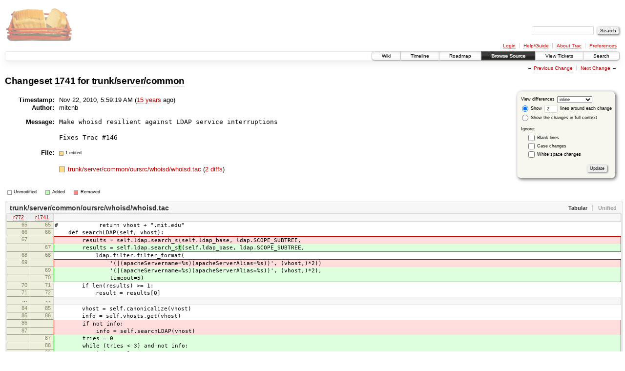

--- FILE ---
content_type: text/html;charset=utf-8
request_url: https://scripts.mit.edu/trac/changeset/1741/trunk/server/common
body_size: 16883
content:
<!DOCTYPE html PUBLIC "-//W3C//DTD XHTML 1.0 Strict//EN" "http://www.w3.org/TR/xhtml1/DTD/xhtml1-strict.dtd">
<html xmlns="http://www.w3.org/1999/xhtml">
  
  


  <head>
    <title>
      Changeset 1741 for trunk/server/common – scripts.mit.edu
    </title>
      <meta http-equiv="Content-Type" content="text/html; charset=UTF-8" />
      <meta http-equiv="X-UA-Compatible" content="IE=edge" />
    <!--[if IE]><script type="text/javascript">
      if (/^#__msie303:/.test(window.location.hash))
        window.location.replace(window.location.hash.replace(/^#__msie303:/, '#'));
    </script><![endif]-->
        <link rel="search" href="/trac/search" />
        <link rel="help" href="/trac/wiki/TracGuide" />
        <link rel="alternate" href="?format=diff&amp;new=1741" type="text/plain" class="diff" title="Unified Diff" /><link rel="alternate" href="?format=zip&amp;new=1741" type="application/zip" class="zip" title="Zip Archive" />
        <link rel="next" href="/trac/changeset/1742/trunk/server/common" title="Changeset 1742 for trunk/server/common" />
        <link rel="start" href="/trac/wiki" />
        <link rel="stylesheet" href="/trac/chrome/common/css/trac.css" type="text/css" /><link rel="stylesheet" href="/trac/chrome/common/css/changeset.css" type="text/css" /><link rel="stylesheet" href="/trac/chrome/common/css/diff.css" type="text/css" /><link rel="stylesheet" href="/trac/chrome/common/css/code.css" type="text/css" />
        <link rel="prev" href="/trac/changeset/1740/trunk/server/common" title="Changeset 1740 for trunk/server/common" />
        <link rel="shortcut icon" href="/trac/chrome/common/trac.ico" type="image/x-icon" />
        <link rel="icon" href="/trac/chrome/common/trac.ico" type="image/x-icon" />
      <link type="application/opensearchdescription+xml" rel="search" href="/trac/search/opensearch" title="Search scripts.mit.edu" />
      <script type="text/javascript" charset="utf-8" src="/trac/chrome/common/js/jquery.js"></script>
      <script type="text/javascript" charset="utf-8" src="/trac/chrome/common/js/babel.js"></script>
      <script type="text/javascript" charset="utf-8" src="/trac/chrome/common/js/trac.js"></script>
      <script type="text/javascript" charset="utf-8" src="/trac/chrome/common/js/search.js"></script>
      <script type="text/javascript" charset="utf-8" src="/trac/chrome/common/js/diff.js"></script>
    <script type="text/javascript">
      jQuery(document).ready(function($) {
        $(".trac-autofocus").focus();
        $(".trac-target-new").attr("target", "_blank");
        setTimeout(function() { $(".trac-scroll").scrollToTop() }, 1);
        $(".trac-disable-on-submit").disableOnSubmit();
      });
    </script>
    <script type="text/javascript">
      jQuery(document).ready(function($) {
        $(".trac-toggledeleted").show().click(function() {
                  $(this).siblings().find(".trac-deleted").toggle();
                  return false;
        }).click();
        $("#content").find("li.entry h2 a").parent().addAnchor(_("Link to this diff"));
      });
    </script>
  </head>
  <body>
    <div id="banner">
      <div id="header">
        <a id="logo" href="http://scripts.mit.edu/trac/"><img src="/trac/chrome/site/scripts.png" alt="" /></a>
      </div>
      <form id="search" action="/trac/search" method="get">
        <div>
          <label for="proj-search">Search:</label>
          <input type="text" id="proj-search" name="q" size="18" value="" />
          <input type="submit" value="Search" />
        </div>
      </form>
      <div id="metanav" class="nav">
    <ul>
      <li class="first"><a href="/trac/login">Login</a></li><li><a href="/trac/wiki/TracGuide">Help/Guide</a></li><li><a href="/trac/about">About Trac</a></li><li class="last"><a href="/trac/prefs">Preferences</a></li>
    </ul>
  </div>
    </div>
    <div id="mainnav" class="nav">
    <ul>
      <li class="first"><a href="/trac/wiki">Wiki</a></li><li><a href="/trac/timeline">Timeline</a></li><li><a href="/trac/roadmap">Roadmap</a></li><li class="active"><a href="/trac/browser">Browse Source</a></li><li><a href="/trac/query">View Tickets</a></li><li class="last"><a href="/trac/search">Search</a></li>
    </ul>
  </div>
    <div id="main">
      <div id="ctxtnav" class="nav">
        <h2>Context Navigation</h2>
        <ul>
          <li class="first"><span>&larr; <a class="prev" href="/trac/changeset/1740/trunk/server/common" title="Changeset 1740 for trunk/server/common">Previous Change</a></span></li><li class="last"><span><a class="next" href="/trac/changeset/1742/trunk/server/common" title="Changeset 1742 for trunk/server/common">Next Change</a> &rarr;</span></li>
        </ul>
        <hr />
      </div>
    <div id="content" class="changeset">
      <div id="title">
            <h1>Changeset <a title="Show full changeset" href="/trac/changeset/1741">1741</a>
              for <a title="Show entry in browser" href="/trac/browser/trunk/server/common?rev=1741">trunk/server/common</a></h1>
      </div>
      <form id="prefs" action="">
        <div>
          
  <label for="style">View differences</label>
  <select id="style" name="style">
    <option selected="selected" value="inline">inline</option>
    <option value="sidebyside">side by side</option>
  </select>
  <div class="field">
    <label><input type="radio" name="contextall" value="0" checked="checked" />
             Show</label>
      <label><input type="text" name="contextlines" id="contextlines" size="2" maxlength="3" value="2" />
             lines around each change</label><br />
    <label><input type="radio" name="contextall" value="1" />
           Show the changes in full context</label>
  </div>
  <fieldset id="ignore">
    <legend>Ignore:</legend>
    <div class="field">
      <input type="checkbox" id="ignoreblanklines" name="ignoreblanklines" />
      <label for="ignoreblanklines">Blank lines</label>
    </div>
    <div class="field">
      <input type="checkbox" id="ignorecase" name="ignorecase" />
      <label for="ignorecase">Case changes</label>
    </div>
    <div class="field">
      <input type="checkbox" id="ignorewhitespace" name="ignorewhitespace" />
      <label for="ignorewhitespace">White space changes</label>
    </div>
  </fieldset>
  <div class="buttons">
    <input type="submit" name="update" value="Update" />
  </div>

        </div>
      </form>
      <dl id="overview">
          <dt class="property time">Timestamp:</dt>
          <dd class="time">
             Nov 22, 2010, 5:59:19 AM
             (<a class="timeline" href="/trac/timeline?from=2010-11-22T05%3A59%3A19-05%3A00&amp;precision=second" title="See timeline at Nov 22, 2010, 5:59:19 AM">15 years</a> ago)
          </dd>
          <dt class="property author">Author:</dt>
          <dd class="author">mitchb</dd>
          <dt class="property message">Message:</dt>
          <dd class="message searchable">
            
            
            <pre>Make whoisd resilient against LDAP service interruptions

Fixes Trac #146
</pre>
          </dd>
        <dt class="property files">
          File:
        </dt>
        <dd class="files">
          <div class="legend" id="file-legend">
            <dl>
              <dt class="mod"></dt><dd>1 edited</dd>
            </dl>
          </div>
          <br />
          <ul>
            <li>
          <div class="mod"> </div>
            <a title="Show entry in browser" href="/trac/browser/trunk/server/common/oursrc/whoisd/whoisd.tac?rev=1741">
              trunk/server/common/oursrc/whoisd/whoisd.tac
            </a>
          <span class="comment">(modified)</span>
              (<a title="Show differences" href="#file0">2 diffs</a>)
            </li>
          </ul>
        </dd>
      </dl>
      <div class="diff">
        <div class="legend" id="diff-legend">
          <h3>Legend:</h3>
          <dl>
            <dt class="unmod"></dt><dd>Unmodified</dd>
            <dt class="add"></dt><dd>Added</dd>
            <dt class="rem"></dt><dd>Removed</dd>
          </dl>
        </div>
        <div class="diff">
  <ul class="entries">
      <li class="entry">
        <h2 id="file0">
          <a href="/trac/changeset/1741/trunk/server/common/oursrc/whoisd/whoisd.tac" title="Show the changeset 1741 restricted to trunk/server/common/oursrc/whoisd/whoisd.tac">trunk/server/common/oursrc/whoisd/whoisd.tac</a>
        </h2>
        <table class="trac-diff inline" summary="Differences" cellspacing="0">
              <colgroup><col class="lineno" /><col class="lineno" /><col class="content" /></colgroup>
              <thead>
                <tr>
                  <th title="Revision 772">
                    <a title="Show revision 772 of this file in browser" href="/trac/browser/server/common/oursrc/whoisd/whoisd.tac?rev=772#L65">
                      r772</a>
                  </th>
                  <th title="Revision 1741">
                    <a title="Show revision 1741 of this file in browser" href="/trac/browser/trunk/server/common/oursrc/whoisd/whoisd.tac?rev=1741#L65">
                      r1741</a>
                  </th>
                  <td> </td>
                </tr>
              </thead>
            <tbody class="unmod">
                  <tr>
                          <th>65</th><th>65</th><td class="l"><span>#&nbsp; &nbsp; &nbsp; &nbsp; &nbsp; &nbsp; return vhost + ".mit.edu"</span></td>
                  </tr><tr>
                          <th>66</th><th>66</th><td class="l"><span>&nbsp; &nbsp; def searchLDAP(self, vhost):</span></td>
                  </tr>
            </tbody><tbody class="mod">
                      <tr class="first">
                        <th>67</th><th> </th><td class="l"><span>&nbsp; &nbsp; &nbsp; &nbsp; results = self.ldap.search_s<del></del>(self.ldap_base, ldap.SCOPE_SUBTREE,</span></td>
                      </tr>
                      <tr class="last">
                        <th> </th><th>67</th><td class="r"><span>&nbsp; &nbsp; &nbsp; &nbsp; results = self.ldap.search_s<ins>t</ins>(self.ldap_base, ldap.SCOPE_SUBTREE,</span></td>
                      </tr>
            </tbody><tbody class="unmod">
                  <tr>
                          <th>68</th><th>68</th><td class="l"><span>&nbsp; &nbsp; &nbsp; &nbsp; &nbsp; &nbsp; ldap.filter.filter_format(</span></td>
                  </tr>
            </tbody><tbody class="mod">
                      <tr class="first">
                        <th>69</th><th> </th><td class="l"><span>&nbsp; &nbsp; &nbsp; &nbsp; &nbsp; &nbsp; &nbsp; &nbsp; '(|(apacheServername=%s)(apacheServerAlias=%s))', (vhost,)*2))</span></td>
                      </tr>
                      <tr>
                        <th> </th><th>69</th><td class="r"><span>&nbsp; &nbsp; &nbsp; &nbsp; &nbsp; &nbsp; &nbsp; &nbsp; '(|(apacheServername=%s)(apacheServerAlias=%s))', (vhost,)*2),</span></td>
                      </tr><tr class="last">
                        <th> </th><th>70</th><td class="r"><span>&nbsp; &nbsp; &nbsp; &nbsp; &nbsp; &nbsp; &nbsp; &nbsp; timeout=5)</span></td>
                      </tr>
            </tbody><tbody class="unmod">
                  <tr>
                          <th>70</th><th>71</th><td class="l"><span>&nbsp; &nbsp; &nbsp; &nbsp; if len(results) &gt;= 1:</span></td>
                  </tr><tr>
                          <th>71</th><th>72</th><td class="l"><span>&nbsp; &nbsp; &nbsp; &nbsp; &nbsp; &nbsp; result = results[0]</span></td>
                  </tr>
            </tbody>
              <tbody class="skipped">
                <tr>
                  <th><a href="/trac/browser/server/common/oursrc/whoisd/whoisd.tac?rev=772#L84">…</a></th>
                  <th><a href="/trac/browser/trunk/server/common/oursrc/whoisd/whoisd.tac?rev=1741#L85">…</a></th>
                  <td> </td>
                </tr>
              </tbody>
            <tbody class="unmod">
                  <tr>
                          <th>84</th><th>85</th><td class="l"><span>&nbsp; &nbsp; &nbsp; &nbsp; vhost = self.canonicalize(vhost)</span></td>
                  </tr><tr>
                          <th>85</th><th>86</th><td class="l"><span>&nbsp; &nbsp; &nbsp; &nbsp; info = self.vhosts.get(vhost)</span></td>
                  </tr>
            </tbody><tbody class="mod">
                      <tr class="first">
                        <th>86</th><th> </th><td class="l"><span>&nbsp; &nbsp; &nbsp; &nbsp; if not info:</span></td>
                      </tr><tr>
                        <th>87</th><th> </th><td class="l"><span>&nbsp; &nbsp; &nbsp; &nbsp; &nbsp; &nbsp; info = self.searchLDAP(vhost)</span></td>
                      </tr>
                      <tr>
                        <th> </th><th>87</th><td class="r"><span>&nbsp; &nbsp; &nbsp; &nbsp; tries = 0</span></td>
                      </tr><tr>
                        <th> </th><th>88</th><td class="r"><span>&nbsp; &nbsp; &nbsp; &nbsp; while (tries &lt; 3) and not info:</span></td>
                      </tr><tr>
                        <th> </th><th>89</th><td class="r"><span>&nbsp; &nbsp; &nbsp; &nbsp; &nbsp; &nbsp; tries += 1</span></td>
                      </tr><tr>
                        <th> </th><th>90</th><td class="r"><span>&nbsp; &nbsp; &nbsp; &nbsp; &nbsp; &nbsp; try:</span></td>
                      </tr><tr>
                        <th> </th><th>91</th><td class="r"><span>&nbsp; &nbsp; &nbsp; &nbsp; &nbsp; &nbsp; &nbsp; &nbsp; info = self.searchLDAP(vhost)</span></td>
                      </tr><tr>
                        <th> </th><th>92</th><td class="r"><span>&nbsp; &nbsp; &nbsp; &nbsp; &nbsp; &nbsp; except (ldap.TIMEOUT, ldap.SERVER_DOWN):</span></td>
                      </tr><tr>
                        <th> </th><th>93</th><td class="r"><span>&nbsp; &nbsp; &nbsp; &nbsp; &nbsp; &nbsp; &nbsp; &nbsp; self.ldap.unbind()</span></td>
                      </tr><tr class="last">
                        <th> </th><th>94</th><td class="r"><span>&nbsp; &nbsp; &nbsp; &nbsp; &nbsp; &nbsp; &nbsp; &nbsp; self.ldap = ldap.initialize(self.ldap_URL)</span></td>
                      </tr>
            </tbody><tbody class="unmod">
                  <tr>
                          <th>88</th><th>95</th><td class="l"><span>&nbsp; &nbsp; &nbsp; &nbsp; if info:</span></td>
                  </tr><tr>
                          <th>89</th><th>96</th><td class="l"><span>&nbsp; &nbsp; &nbsp; &nbsp; &nbsp; &nbsp; ret = "Hostname: %s\nAlias: %s\nLocker: %s\nDocument Root: %s" % \</span></td>
                  </tr><tr>
                          <th>90</th><th>97</th><td class="l"><span>&nbsp; &nbsp; &nbsp; &nbsp; &nbsp; &nbsp; &nbsp; &nbsp; (info['apacheServerName'], vhost, info['locker'], info['apacheDocumentRoot'])</span></td>
                  </tr>
            </tbody><tbody class="add">
                  <tr class="first">
                          <th> </th><th>98</th><td class="r"><ins>&nbsp; &nbsp; &nbsp; &nbsp; elif tries == 3:</ins></td>
                  </tr><tr class="last">
                          <th> </th><th>99</th><td class="r"><ins>&nbsp; &nbsp; &nbsp; &nbsp; &nbsp; &nbsp; ret = "The whois server is experiencing problems looking up LDAP records.\nPlease contact scripts@mit.edu for help if this problem persists."</ins></td>
                  </tr>
            </tbody><tbody class="unmod">
                  <tr>
                          <th>91</th><th>100</th><td class="l"><span>&nbsp; &nbsp; &nbsp; &nbsp; else:</span></td>
                  </tr><tr>
                          <th>92</th><th>101</th><td class="l"><span>&nbsp; &nbsp; &nbsp; &nbsp; &nbsp; &nbsp; ret = "No such hostname"</span></td>
                  </tr>
            </tbody>
        </table>
      </li>
  </ul>
</div>
        <div id="help"><strong>Note:</strong> See <a href="/trac/wiki/TracChangeset">TracChangeset</a>
          for help on using the changeset viewer.</div>
      </div>
    </div>
    <div id="altlinks">
      <h3>Download in other formats:</h3>
      <ul>
        <li class="first">
          <a rel="nofollow" href="?format=diff&amp;new=1741" class="diff">Unified Diff</a>
        </li><li class="last">
          <a rel="nofollow" href="?format=zip&amp;new=1741" class="zip">Zip Archive</a>
        </li>
      </ul>
    </div>
    </div>
    <div id="footer" lang="en" xml:lang="en"><hr />
      <a id="tracpowered" href="http://trac.edgewall.org/"><img src="/trac/chrome/common/trac_logo_mini.png" height="30" width="107" alt="Trac Powered" /></a>
      <p class="left">Powered by <a href="/trac/about"><strong>Trac 1.0.2</strong></a><br />
        By <a href="http://www.edgewall.org/">Edgewall Software</a>.</p>
      <p class="right">Visit the Trac open source project at<br /><a href="http://trac.edgewall.org/">http://trac.edgewall.org/</a></p>
    </div>
  </body>
</html>